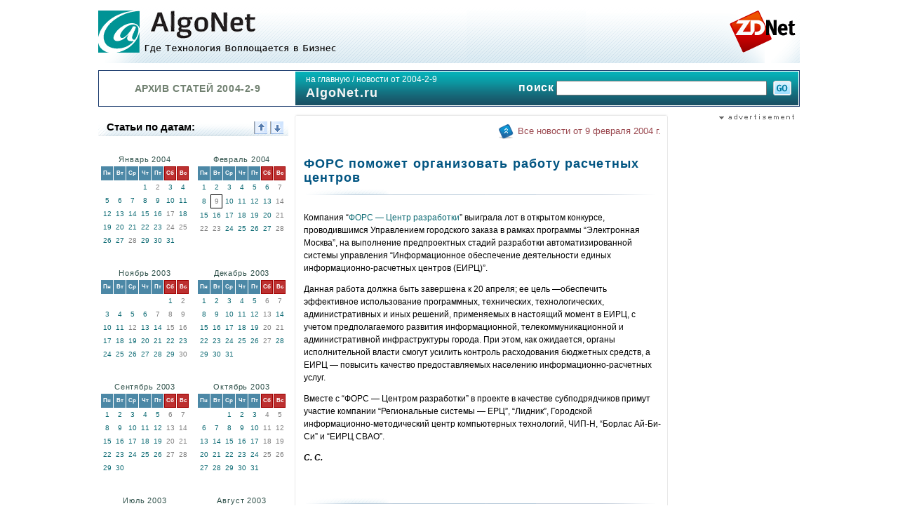

--- FILE ---
content_type: text/html
request_url: http://www.algonet.ru/?ID=313490
body_size: 3015
content:
<HTML>
<HEAD>
<META HTTP-EQUIV="Content-Type" CONTENT="text/html; charset=windows-1251">
<TITLE>ФОРС поможет организовать работу расчетных центров [AlgoNet.ru]</TITLE>
<META NAME="Description" CONTENT="">
<META NAME="Keywords" CONTENT="">
<SCRIPT language="JavaScript" SRC="/js/editable.js?ver=4"></SCRIPT>
<LINK REL="stylesheet" HREF="/algonet.css?ver=8" TYPE="text/css" MEDIA="all">
<LINK REL="SHORTCUT ICON" HREF="/favicon.ico">
</HEAD>

<BODY BGCOLOR=#FFFFFF LEFTMARGIN=0 TOPMARGIN=0 MARGINWIDTH=0 MARGINHEIGHT=0 TEXT=#000000 LINK=#005D86 VLINK=#509284 ALINK=#FD5B14>


<CENTER>

<TABLE CELLPADDING=0 CELLSPACING=0 BORDER=0 WIDTH=1000 BACKGROUND="/i/topbg.gif">
<TR>
<TD><A HREF="/"><IMG SRC=/i/algonet.gif WIDTH=340 HEIGHT=60 ALT="На главную страницу AlgoNet" BORDER=0 VSPACE=15></A></TD>
<TD ALIGN=right><IMG SRC=/i/zdnet.gif WIDTH=100 HEIGHT=60 ALT="В сотрудничестве с ZDNet"></TD>
</TR>
</TABLE>

<TABLE CELLPADDING=0 CELLSPACING=0 BORDER=0 WIDTH=1000 STYLE="margin:10px 0;">
<TR><TD STYLE="padding:1px; border:1px solid #1A3B6E;">
<TABLE CELLPADDING=0 CELLSPACING=0 BORDER=0 WIDTH="100%">
<TR>
<TD HEIGHT=48 WIDTH="28%" ALIGN=center CLASS=ARCTIT>АРХИВ СТАТЕЙ 2004-2-9</TD>
<TD WIDTH="27%" VALIGN=TOP STYLE="background: url('/i/greenbg.gif'); padding: 2px 0 2px 15px; color:#FFFFFF; line-height:19px;"><A HREF="/" CLASS=TO_HOME>на главную</A> / <A HREF=/archive/2004-2-9/ CLASS=TO_HOME>новости от 2004-2-9</A><BR><B CLASS=DOMAINTXT>AlgoNet.ru</B></TD>
<TD WIDTH="45%" STYLE="background: url('/i/greenbg.gif')" ALIGN=right>
<FORM METHOD=get ACTION=/search.php STYLE="margin:5px 10px;">
<B CLASS=POISKTXT>поиск</B>
<INPUT TYPE=text NAME="pattern" CLASS=STEXT STYLE="width:70%;">
<INPUT TYPE=submit VALUE=". " CLASS=GoBttn ONMOUSEOVER="SBgr(this,-21)" ONMOUSEOUT="SBgr(this,0)" > 
</FORM>
</TD>
</TR>
</TABLE>
</TD></TR>
</TABLE>

<TABLE CELLPADDING=0 CELLSPACING=0 BORDER=0 WIDTH=1000>


<TR VALIGN=top>

<TD WIDTH="27%">
<SCRIPT language="JavaScript">DrawCalendTit(); var YMstart=24050; var CurDay="2004-2-9";</SCRIPT>

<DIV ID=CalndCont>
<SCRIPT language="JavaScript">ReDrawC();</SCRIPT><DIV CLASS=CLASSIFL><P>&nbsp;</P><P CLASS=ADVPLACE>Место для Вашей рекламы!</P><P>&nbsp;</P></DIV>
</DIV>
</TD>


<TD WIDTH="55%" ALIGN=center>
<DIV STYLE="width:532px; height:4px;"><IMG SRC=/i/topcontborder.gif WIDTH=532 HEIGHT=4></DIV>
<DIV STYLE="width:532px; background-color:#f5f5f5;">
<DIV STYLE="width:530px; background-color:#FFFFFF; border-left: 1px solid #e8e8e8; border-right: 1px solid #e8e8e8;">
<TABLE WIDTH="100%">
<TR><TD STYLE="padding:5px 7px 20px 10px">
<P ALIGN=right><IMG SRC=/i/upicon.gif WIDTH=35 HEIGHT=30 ALIGN=absmiddle> <A HREF=/archive/2004-2-9/ CLASS=TOUP>Все новости от 9 февраля 2004&nbsp;г.</A> </P><H1 CLASS=ARTICLE>ФОРС поможет организовать работу расчетных центров<BR><IMG SRC=/i/listhr.gif WIDTH=504 HEIGHT=16 VSPACE=5></H1>
<p>Компания “<a rel="nofollow" href="http://www.fdc.ru">ФОРС — Центр разработки</a>” выиграла лот в открытом конкурсе, проводившимся Управлением городского заказа в рамках программы “Электронная Москва”, на выполнение предпроектных стадий разработки автоматизированной системы управления “Информационное обеспечение деятельности единых информационно-расчетных центров (ЕИРЦ)”.
<p>Данная работа должна быть завершена к 20 апреля; ее цель —обеспечить эффективное использование программных, технических, технологических, административных и иных решений, применяемых в настоящий момент в ЕИРЦ, с учетом предполагаемого развития информационной, телекоммуникационной и административной инфраструктуры города. При этом, как ожидается, органы исполнительной власти смогут  усилить контроль расходования бюджетных средств, а ЕИРЦ —  повысить качество предоставляемых населению информационно-расчетных услуг.
<p>Вместе с “ФОРС — Центром разработки” в проекте в качестве субподрядчиков примут участие компании “Региональные системы — ЕРЦ”, “Лидник”, Городской информационно-методический центр компьютерных технологий, ЧИП-Н, “Борлас Ай-Би-Си” и “ЕИРЦ СВАО”.
<p><b><i>С. С.</i></b><P>&nbsp;</P>
<IMG SRC=/i/listhr.gif WIDTH=504 HEIGHT=16 VSPACE=5>
<TABLE WIDTH="100%">
<TR>
<TD NOWRAP><B><A HREF="/archive/2004-1-1/" CLASS=PREVNEXT>&larr; январь 2004</A></B></TD>
<TD WIDTH="100%" ALIGN=center><A CLASS=TT HREF="/archive/2004-2-4/">4</A>&nbsp; <A CLASS=TT HREF="/archive/2004-2-5/">5</A>&nbsp; <A CLASS=TT HREF="/archive/2004-2-6/">6</A>&nbsp; <A CLASS=TT HREF="/archive/2004-2-8/">8</A>&nbsp; <B CLASS=CUR>9</B>&nbsp; <A CLASS=TT HREF="/archive/2004-2-10/">10</A>&nbsp; <A CLASS=TT HREF="/archive/2004-2-11/">11</A>&nbsp; <A CLASS=TT HREF="/archive/2004-2-12/">12</A>&nbsp; <A CLASS=TT HREF="/archive/2004-2-13/">13</A></TD>
<TD NOWRAP><B><A HREF="/archive/2004-3-1/" CLASS=PREVNEXT>март 2004 &rarr;</A></B></TD>
</TR>
</TABLE>
</TD></TR>
</TABLE>
</DIV>
</DIV>
<DIV STYLE="width:532px; height:8px;"><IMG SRC=/i/botcontborder.gif WIDTH=532 HEIGHT=8></DIV>
</TD>

<TD WIDTH="18%" ALIGN=right>
<IMG SRC=/i/advertisement.gif WIDTH=120 HEIGHT=10 ALT="Реклама!"><BR>
&nbsp;<BR>

<!-- /52555387/algonet.ru_160x600_1 -->
<div>
<script type='text/javascript'>
  var googletag = googletag || {};
  googletag.cmd = googletag.cmd || [];
  (function() {
    var gads = document.createElement('script');
    gads.async = true;
    gads.type = 'text/javascript';
    var useSSL = 'https:' == document.location.protocol;
    gads.src = (useSSL ? 'https:' : 'http:') +
      '//www.googletagservices.com/tag/js/gpt.js';
    var node = document.getElementsByTagName('script')[0];
    node.parentNode.insertBefore(gads, node);
  })();
</script>

<script type='text/javascript'>
  googletag.cmd.push(function() {
    googletag.defineSlot('/52555387/algonet.ru_160x600_1', [160, 600], 'div-gpt-ad-1468244340925-0').addService(googletag.pubads());
    googletag.enableServices();
  });
</script>
</div>
<div id='div-gpt-ad-1468244340925-0' style='height:600px; width:160px;'>
<script type='text/javascript'>
googletag.cmd.push(function() { googletag.display('div-gpt-ad-1468244340925-0'); });
</script>
</div>

<DIV CLASS=CLASSIFR ALIGN=left><P>&nbsp;</P><P CLASS=ADVPLACE>Место для Вашей рекламы!</P><P>&nbsp;</P></DIV></TD>
</TR>
</TABLE>

&nbsp;

<DIV STYLE="width:1000px;"></DIV><SCRIPT>DrawFooter();</SCRIPT>

</CENTER>


</BODY>
</HTML>




--- FILE ---
content_type: text/html; charset=utf-8
request_url: https://www.google.com/recaptcha/api2/aframe
body_size: 266
content:
<!DOCTYPE HTML><html><head><meta http-equiv="content-type" content="text/html; charset=UTF-8"></head><body><script nonce="-zCsnxWIOcgwkp8p-QoaWg">/** Anti-fraud and anti-abuse applications only. See google.com/recaptcha */ try{var clients={'sodar':'https://pagead2.googlesyndication.com/pagead/sodar?'};window.addEventListener("message",function(a){try{if(a.source===window.parent){var b=JSON.parse(a.data);var c=clients[b['id']];if(c){var d=document.createElement('img');d.src=c+b['params']+'&rc='+(localStorage.getItem("rc::a")?sessionStorage.getItem("rc::b"):"");window.document.body.appendChild(d);sessionStorage.setItem("rc::e",parseInt(sessionStorage.getItem("rc::e")||0)+1);localStorage.setItem("rc::h",'1769026448614');}}}catch(b){}});window.parent.postMessage("_grecaptcha_ready", "*");}catch(b){}</script></body></html>

--- FILE ---
content_type: application/x-javascript
request_url: http://www.algonet.ru/js/editable.js?ver=4
body_size: 25459
content:
var DateCount = { 0:0
,4958:1
,4957:1
,4956:1
,4954:1
,4953:1
,4952:1
,4951:1
,4950:1
,4949:1
,4948:1
,4946:1
,4945:1
,4944:1
,4943:1
,4942:1
,4939:1
,4938:1
,4937:1
,4936:1
,4935:1
,4934:1
,4932:1
,4931:1
,4930:1
,4929:1
,4928:1
,4927:1
,4925:1
,4924:1
,4923:1
,4922:1
,4921:1
,4918:1
,4917:1
,4916:1
,4915:1
,4914:1
,4911:1
,4910:1
,4909:1
,4908:1
,4904:1
,4903:1
,4902:1
,4901:1
,4900:1
,4899:1
,4895:1
,4894:1
,4893:1
,4892:1
,4891:1
,4888:1
,4887:1
,4886:1
,4885:1
,4884:1
,4883:1
,4881:1
,4880:1
,4879:1
,4878:1
,4877:1
,4876:1
,4874:1
,4873:1
,4872:1
,4871:1
,4870:1
,4867:1
,4866:1
,4865:1
,4864:1
,4863:1
,4860:1
,4859:1
,4858:1
,4857:1
,4856:1
,4855:1
,4853:1
,4852:1
,4851:1
,4850:1
,4849:1
,4848:1
,4846:1
,4845:1
,4844:1
,4843:1
,4832:1
,4831:1
,4830:1
,4829:1
,4828:1
,4827:1
,4825:1
,4824:1
,4823:1
,4822:1
,4821:1
,4820:1
,4818:1
,4817:1
,4816:1
,4815:1
,4814:1
,4813:1
,4811:1
,4810:1
,4809:1
,4808:1
,4807:1
,4803:1
,4802:1
,4801:1
,4800:1
,4799:1
,4796:1
,4795:1
,4794:1
,4793:1
,4792:1
,4789:1
,4788:1
,4787:1
,4786:1
,4785:1
,4782:1
,4781:1
,4780:1
,4779:1
,4777:1
,4775:1
,4774:1
,4773:1
,4772:1
,4771:1
,4768:1
,4767:1
,4766:1
,4765:1
,4764:1
,4761:1
,4760:1
,4759:1
,4758:1
,4757:1
,4756:1
,4754:1
,4753:1
,4752:1
,4751:1
,4750:1
,4749:1
,4747:1
,4746:1
,4745:1
,4744:1
,4743:1
,4739:1
,4738:1
,4737:1
,4736:1
,4735:1
,4732:1
,4731:1
,4730:1
,4729:1
,4728:1
,4726:1
,4725:1
,4724:1
,4723:1
,4722:1
,4721:1
,4718:1
,4717:1
,4716:1
,4715:1
,4714:1
,4711:1
,4710:1
,4709:1
,4708:1
,4707:1
,4706:1
,4704:1
,4703:1
,4702:1
,4701:1
,4700:1
,4699:1
,4698:1
,4697:1
,4696:1
,4695:1
,4694:1
,4693:1
,4690:1
,4689:1
,4688:1
,4687:1
,4686:1
,4683:1
,4682:1
,4681:1
,4680:1
,4679:1
,4676:1
,4675:1
,4674:1
,4673:1
,4672:1
,4671:1
,4669:1
,4668:1
,4667:1
,4666:1
,4665:1
,4662:1
,4661:1
,4660:1
,4659:1
,4658:1
,4655:1
,4654:1
,4653:1
,4652:1
,4651:1
,4647:1
,4646:1
,4645:1
,4644:1
,4643:1
,4640:1
,4639:1
,4638:1
,4637:1
,4636:1
,4633:1
,4632:1
,4631:1
,4630:1
,4627:1
,4626:1
,4625:1
,4624:1
,4623:1
,4622:1
,4621:1
,4619:1
,4618:1
,4617:1
,4616:1
,4615:1
,4612:1
,4611:1
,4610:1
,4609:1
,4608:1
,4605:1
,4604:1
,4603:1
,4602:1
,4601:1
,4598:1
,4597:1
,4595:1
,4594:1
,4591:1
,4590:1
,4589:1
,4584:1
,4583:1
,4582:1
,4581:1
,4580:1
,4579:1
,4578:1
,4576:1
,4575:1
,4574:1
,4573:1
,4572:1
,4571:1
,4569:1
,4568:1
,4567:1
,4566:1
,4565:1
,4564:1
,4562:1
,4561:1
,4560:1
,4559:1
,4558:1
,4555:1
,4554:1
,4553:1
,4552:1
,4551:1
,4550:1
,4548:1
,4547:1
,4546:1
,4545:1
,4544:1
,4543:1
,4541:1
,4540:1
,4539:1
,4538:1
,4537:1
,4535:1
,4534:1
,4533:1
,4532:1
,4531:1
,4530:1
,4529:1
,4527:1
,4526:1
,4522:1
,4521:1
,4520:1
,4519:1
,4516:1
,4515:1
,4514:1
,4513:1
,4512:1
,4510:1
,4509:1
,4508:1
,4507:1
,4506:1
,4505:1
,4503:1
,4502:1
,4501:1
,4500:1
,4499:1
,4496:1
,4495:1
,4494:1
,4493:1
,4492:1
,4491:1
,4489:1
,4488:1
,4487:1
,4486:1
,4485:1
,4482:1
,4481:1
,4480:1
,4479:1
,4478:1
,4475:1
,4474:1
,4473:1
,4472:1
,4470:1
,4461:1
,4460:1
,4459:1
,4458:1
,4457:1
,4454:1
,4453:1
,4452:1
,4451:1
,4450:1
,4447:1
,4446:1
,4445:1
,4444:1
,4443:1
,4440:1
,4439:1
,4438:1
,4437:1
,4436:1
,4433:1
,4431:1
,4430:1
,4429:1
,4428:1
,4425:1
,4424:1
,4423:1
,4422:1
,4421:1
,4418:1
,4417:1
,4416:1
,4415:1
,4414:1
,4411:1
,4410:1
,4409:1
,4408:1
,4404:1
,4403:1
,4402:1
,4401:1
,4400:1
,4399:1
,4397:1
,4396:1
,4395:1
,4394:1
,4393:1
,4392:1
,4390:1
,4389:1
,4388:1
,4387:1
,4386:1
,4385:1
,4383:1
,4382:1
,4381:1
,4380:1
,4379:1
,4378:1
,4376:1
,4375:1
,4374:1
,4373:1
,4372:1
,4369:1
,4368:1
,4367:1
,4366:1
,4365:1
,4364:1
,4361:1
,4360:1
,4359:1
,4358:1
,4357:1
,4356:1
,4354:1
,4353:1
,4352:1
,4351:1
,4350:1
,4349:1
,4347:1
,4346:1
,4345:1
,4344:1
,4343:1
,4341:1
,4340:1
,4339:1
,4338:1
,4337:1
,4336:1
,4333:1
,4332:1
,4331:1
,4330:1
,4329:1
,4328:1
,4327:1
,4326:1
,4325:1
,4324:1
,4323:1
,4322:1
,4321:1
,4319:1
,4318:1
,4317:1
,4316:1
,4315:1
,4312:1
,4311:1
,4310:1
,4309:1
,4308:1
,4305:1
,4304:1
,4303:1
,4302:1
,4301:1
,4300:1
,4298:1
,4297:1
,4296:1
,4295:1
,4294:1
,4292:1
,4291:1
,4290:1
,4289:1
,4288:1
,4287:1
,4286:1
,4284:1
,4283:1
,4282:1
,4281:1
,4280:1
,4279:1
,4278:1
,4276:1
,4275:1
,4274:1
,4273:1
,4272:1
,4271:1
,4269:1
,4268:1
,4267:1
,4266:1
,4265:1
,4263:1
,4262:1
,4261:1
,4260:1
,4259:1
,4258:1
,4255:1
,4254:1
,4253:1
,4252:1
,4251:1
,4250:1
,4249:1
,4248:1
,4247:1
,4246:1
,4245:1
,4244:1
,4243:1
,4241:1
,4240:1
,4239:1
,4238:1
,4237:1
,4236:1
,4234:1
,4233:1
,4232:1
,4231:1
,4230:1
,4229:1
,4228:1
,4227:1
,4226:1
,4225:1
,4224:1
,4221:1
,4220:1
,4219:1
,4218:1
,4217:1
,4213:1
,4212:1
,4211:1
,4210:1
,4209:1
,4208:1
,4207:1
,4205:1
,4204:1
,4203:1
,4202:1
,4201:1
,4198:1
,4197:1
,4196:1
,4195:1
,4194:1
,4191:1
,4190:1
,4189:1
,4188:1
,4187:1
,4186:1
,4184:1
,4183:1
,4182:1
,4181:1
,4180:1
,4177:1
,4176:1
,4175:1
,4174:1
,4173:1
,4170:1
,4169:1
,4168:1
,4167:1
,4166:1
,4163:1
,4162:1
,4160:1
,4159:1
,4156:1
,4155:1
,4154:1
,4150:1
,4149:1
,4148:1
,4144:1
,4143:1
,4142:1
,4141:1
,4140:1
,4139:1
,4138:1
,4137:1
,4136:1
,4135:1
,4134:1
,4132:1
,4131:1
,4130:1
,4129:1
,4128:1
,4127:1
,4125:1
,4124:1
,4123:1
,4122:1
,4121:1
,4118:1
,4117:1
,4116:1
,4115:1
,4114:1
,4111:1
,4110:1
,4109:1
,4108:1
,4107:1
,4106:1
,4104:1
,4103:1
,4102:1
,4101:1
,4100:1
,4090:1
,4089:1
,4088:1
,4087:1
,4086:1
,4085:1
,4084:1
,4083:1
,4082:1
,4081:1
,4080:1
,4079:1
,4076:1
,4075:1
,4074:1
,4073:1
,4072:1
,4071:1
,4069:1
,4068:1
,4067:1
,4066:1
,4065:1
,4062:1
,4061:1
,4059:1
,4058:1
,4057:1
,4054:1
,4053:1
,4052:1
,4051:1
,4050:1
,4047:1
,4046:1
,4045:1
,4044:1
,4043:1
,4042:1
,4040:1
,4039:1
,4038:1
,4037:1
,4036:1
,4033:1
,4032:1
,4031:1
,4030:1
,4029:1
,4028:1
,4026:1
,4025:1
,4024:1
,4023:1
,4022:1
,4021:1
,4019:1
,4018:1
,4017:1
,4016:1
,4015:1
,4014:1
,4012:1
,4011:1
,4010:1
,4009:1
,4008:1
,4007:1
,4005:1
,4004:1
,4003:1
,4002:1
,4001:1
,4000:1
,3997:1
,3996:1
,3995:1
,3994:1
,3993:1
,3992:1
,3990:1
,3989:1
,3988:1
,3987:1
,3986:1
,3983:1
,3982:1
,3981:1
,3980:1
,3979:1
,3976:1
,3975:1
,3974:1
,3973:1
,3972:1
,3971:1
,3969:1
,3968:1
,3967:1
,3966:1
,3965:1
,3964:1
,3962:1
,3961:1
,3960:1
,3959:1
,3958:1
,3955:1
,3954:1
,3953:1
,3952:1
,3951:1
,3950:1
,3948:1
,3947:1
,3946:1
,3945:1
,3944:1
,3941:1
,3940:1
,3939:1
,3938:1
,3937:1
,3934:1
,3933:1
,3932:1
,3931:1
,3930:1
,3929:1
,3928:1
,3927:1
,3926:1
,3925:1
,3924:1
,3923:1
,3922:1
,3920:1
,3919:1
,3918:1
,3917:1
,3916:1
,3915:1
,3913:1
,3912:1
,3911:1
,3910:1
,3909:1
,3908:1
,3906:1
,3904:1
,3903:1
,3902:1
,3901:1
,3900:1
,3899:1
,3898:1
,3897:1
,3896:1
,3895:1
,3894:1
,3893:1
,3891:1
,3890:1
,3889:1
,3888:1
,3887:1
,3886:1
,3884:1
,3883:1
,3882:1
,3881:1
,3880:1
,3879:1
,3877:1
,3876:1
,3875:1
,3874:1
,3873:1
,3872:1
,3871:1
,3870:1
,3869:1
,3868:1
,3867:1
,3866:1
,3865:1
,3863:1
,3862:1
,3861:1
,3860:1
,3859:1
,3858:1
,3857:1
,3856:1
,3855:1
,3854:1
,3853:1
,3852:1
,3851:1
,3850:1
,3849:1
,3848:1
,3847:1
,3846:1
,3845:1
,3841:1
,3840:1
,3839:1
,3838:1
,3837:1
,3836:1
,3835:1
,3834:1
,3833:1
,3832:1
,3831:1
,3830:1
,3829:1
,3827:1
,3826:1
,3825:1
,3824:1
,3823:1
,3820:1
,3819:1
,3818:1
,3817:1
,3816:1
,3815:1
,3813:1
,3812:1
,3811:1
,3810:1
,3809:1
,3806:1
,3805:1
,3804:1
,3803:1
,3802:1
,3799:1
,3798:1
,3797:1
,3796:1
,3795:1
,3794:1
,3792:1
,3791:1
,3790:1
,3789:1
,3788:1
,3786:1
,3785:1
,3784:1
,3783:1
,3782:1
,3778:1
,3777:1
,3775:1
,3774:1
,3773:1
,3772:1
,3771:1
,3770:1
,3768:1
,3767:1
,3766:1
,3765:1
,3764:1
,3761:1
,3760:1
,3759:1
,3758:1
,3757:1
,3756:1
,3755:1
,3754:1
,3753:1
,3752:1
,3751:1
,3750:1
,3749:1
,3747:1
,3746:1
,3745:1
,3744:1
,3743:1
,3742:1
,3741:1
,3740:1
,3739:1
,3738:1
,3737:1
,3736:1
,3735:1
,3734:1
,3733:1
,3732:1
,3731:1
,3730:1
,3729:1
,3720:1
,3719:1
,3718:1
,3717:1
,3716:1
,3715:1
,3714:1
,3712:1
,3711:1
,3710:1
,3709:1
,3708:1
,3707:1
,3705:1
,3704:1
,3703:1
,3702:1
,3701:1
,3700:1
,3698:1
,3697:1
,3696:1
,3695:1
,3694:1
,3693:1
,3691:1
,3690:1
,3689:1
,3687:1
,3686:1
,3685:1
,3684:1
,3683:1
,3682:1
,3681:1
,3680:1
,3679:1
,3678:1
,3676:1
,3675:1
,3674:1
,3673:1
,3672:1
,3671:1
,3669:1
,3668:1
,3667:1
,3666:1
,3665:1
,3664:1
,3663:1
,3662:1
,3661:1
,3660:1
,3659:1
,3658:1
,3657:1
,3656:1
,3655:1
,3654:1
,3653:1
,3652:1
,3651:1
,3650:1
,3648:1
,3647:1
,3646:1
,3645:1
,3644:1
,3643:1
,3641:1
,3640:1
,3639:1
,3638:1
,3637:1
,3634:1
,3633:1
,3632:1
,3631:1
,3630:1
,3629:1
,3627:1
,3625:1
,3624:1
,3623:1
,3622:1
,3619:1
,3618:1
,3617:1
,3616:1
,3615:1
,3612:1
,3611:1
,3610:1
,3609:1
,3608:1
,3607:1
,3605:1
,3604:1
,3603:1
,3602:1
,3601:1
,3600:1
,3598:1
,3597:1
,3596:1
,3595:1
,3594:1
,3593:1
,3591:1
,3590:1
,3589:1
,3588:1
,3587:1
,3586:1
,3584:1
,3583:1
,3582:1
,3581:1
,3580:1
,3579:1
,3578:1
,3577:1
,3576:1
,3575:1
,3574:1
,3573:1
,3572:1
,3571:1
,3569:1
,3568:1
,3567:1
,3566:1
,3563:1
,3562:1
,3561:1
,3560:1
,3559:1
,3558:1
,3556:1
,3555:1
,3554:1
,3553:1
,3552:1
,3551:1
,3549:1
,3548:1
,3547:1
,3546:1
,3545:1
,3544:1
,3543:1
,3542:1
,3541:1
,3540:1
,3539:1
,3538:1
,3537:1
,3535:1
,3534:1
,3532:1
,3531:1
,3530:1
,3529:1
,3527:1
,3526:1
,3525:1
,3524:1
,3523:1
,3520:1
,3519:1
,3518:1
,3517:1
,3516:1
,3515:1
,3513:1
,3512:1
,3511:1
,3510:1
,3509:1
,3508:1
,3507:1
,3506:1
,3505:1
,3504:1
,3503:1
,3502:1
,3501:1
,3499:1
,3498:1
,3497:1
,3496:1
,3495:1
,3494:1
,3492:1
,3491:1
,3490:1
,3489:1
,3488:1
,3487:1
,3486:1
,3485:1
,3484:1
,3483:1
,3482:1
,3481:1
,3480:1
,3479:1
,3478:1
,3477:1
,3476:1
,3475:1
,3472:1
,3470:1
,3469:1
,3468:1
,3467:1
,3466:1
,3463:1
,3462:1
,3461:1
,3460:1
,3459:1
,3456:1
,3455:1
,3454:1
,3453:1
,3452:1
,3450:1
,3449:1
,3448:1
,3447:1
,3446:1
,3445:1
,3444:1
,3442:1
,3441:1
,3440:1
,3439:1
,3438:1
,3435:1
,3434:1
,3433:1
,3432:1
,3431:1
,3428:1
,3427:1
,3426:1
,3425:1
,3424:1
,3423:1
,3421:1
,3420:1
,3419:1
,3418:1
,3417:1
,3416:1
,3414:1
,3413:1
,3412:1
,3411:1
,3410:1
,3405:1
,3404:1
,3403:1
,3402:1
,3398:1
,3397:1
,3396:1
,3395:1
,3394:1
,3393:1
,3391:1
,3390:1
,3389:1
,3388:1
,3387:1
,3386:1
,3384:1
,3383:1
,3382:1
,3381:1
,3380:1
,3379:1
,3378:1
,3377:1
,3376:1
,3374:1
,3373:1
,3370:1
,3369:1
,3368:1
,3367:1
,3366:1
,3365:1
,3363:1
,3362:1
,3361:1
,3360:1
,3359:1
,3358:1
,3357:1
,3356:1
,3355:1
,3354:1
,3353:1
,3352:1
,3351:1
,3350:1
,3348:1
,3347:1
,3346:1
,3345:1
,3344:1
,3342:1
,3341:1
,3340:1
,3339:1
,3338:1
,3335:1
,3334:1
,3333:1
,3332:1
,3331:1
,3330:1
,3328:1
,3327:1
,3326:1
,3325:1
,3324:1
,3321:1
,3320:1
,3319:1
,3318:1
,3317:1
,3314:1
,3313:1
,3312:1
,3311:1
,3310:1
,3309:1
,3308:1
,3307:1
,3306:1
,3305:1
,3304:1
,3303:1
,3302:1
,3299:1
,3298:1
,3296:1
,3295:1
,3291:1
,3290:1
,3289:1
,3288:1
,3286:1
,3285:1
,3284:1
,3283:1
,3282:1
,3281:1
,3278:1
,3277:1
,3276:1
,3275:1
,3274:1
,3271:1
,3270:1
,3269:1
,3268:1
,3267:1
,3264:1
,3263:1
,3262:1
,3261:1
,3260:1
,3257:1
,3256:1
,3255:1
,3253:1
,3252:1
,3249:1
,3248:1
,3247:1
,3246:1
,3245:1
,3242:1
,3241:1
,3240:1
,3239:1
,3238:1
,3235:1
,3234:1
,3233:1
,3232:1
,3231:1
,3228:1
,3227:1
,3226:1
,3225:1
,3224:1
,3223:1
,3221:1
,3220:1
,3219:1
,3218:1
,3217:1
,3214:1
,3213:1
,3212:1
,3211:1
,3210:1
,3208:1
,3207:1
,3206:1
,3205:1
,3204:1
,3203:1
,3200:1
,3199:1
,3198:1
,3197:1
,3196:1
,3193:1
,3192:1
,3191:1
,3190:1
,3189:1
,3186:1
,3185:1
,3184:1
,3183:1
,3182:1
,3179:1
,3178:1
,3177:1
,3176:1
,3175:1
,3172:1
,3171:1
,3170:1
,3169:1
,3168:1
,3167:1
,3165:1
,3164:1
,3163:1
,3162:1
,3160:1
,3157:1
,3156:1
,3155:1
,3154:1
,3153:1
,3152:1
,3150:1
,3149:1
,3148:1
,3147:1
,3146:1
,3144:1
,3143:1
,3141:1
,3140:1
,3139:1
,3136:1
,3135:1
,3134:1
,3133:1
,3132:1
,3131:1
,3129:1
,3128:1
,3127:1
,3126:1
,3125:1
,3124:1
,3122:1
,3121:1
,3120:1
,3119:1
,3118:1
,3115:1
,3114:1
,3113:1
,3112:1
,3111:1
,3110:1
,3107:1
,3106:1
,3105:1
,3104:1
,3101:1
,3100:1
,3098:1
,3097:1
,3096:1
,3094:1
,3093:1
,3092:1
,3091:1
,3090:1
,3089:1
,3086:1
,3085:1
,3084:1
,3083:1
,3082:1
,3081:1
,3079:1
,3078:1
,3077:1
,3076:1
,3075:1
,3073:1
,3072:1
,3071:1
,3070:1
,3069:1
,3068:1
,3067:1
,3066:1
,3065:1
,3064:1
,3063:1
,3062:1
,3061:1
,3060:1
,3058:1
,3057:1
,3056:1
,3055:1
,3054:1
,3053:1
,3051:1
,3050:1
,3049:1
,3048:1
,3047:1
,3045:1
,3044:1
,3043:1
,3042:1
,3041:1
,3040:1
,3039:1
,3038:1
,3034:1
,3033:1
,3032:1
,3031:1
,3030:1
,3027:1
,3026:1
,3025:1
,3024:1
,3023:1
,3020:1
,3019:1
,3018:1
,3017:1
,3016:1
,3013:1
,3012:1
,3011:1
,3010:1
,3009:1
,3006:1
,3005:1
,3004:1
,3003:1
,3002:1
,2999:1
,2998:1
,2997:1
,2996:1
,2995:1
,2992:1
,2991:1
,2990:1
,2989:1
,2988:1
,2986:1
,2985:1
,2984:1
,2983:1
,2979:1
,2978:1
,2976:1
,2975:1
,2974:1
,2971:1
,2970:1
,2969:1
,2968:1
,2967:1
,2964:1
,2963:1
,2962:1
,2961:1
,2960:1
,2959:1
,2957:1
,2955:1
,2954:1
,2953:1
,2950:1
,2949:1
,2948:1
,2947:1
,2946:1
,2942:1
,2941:1
,2940:1
,2939:1
,2938:1
,2935:1
,2934:1
,2933:1
,2932:1
,2931:1
,2928:1
,2927:1
,2926:1
,2925:1
,2924:1
,2923:1
,2919:1
,2918:1
,2917:1
,2914:1
,2913:1
,2912:1
,2911:1
,2910:1
,2907:1
,2906:1
,2905:1
,2904:1
,2903:1
,2900:1
,2899:1
,2898:1
,2897:1
,2896:1
,2893:1
,2892:1
,2891:1
,2890:1
,2889:1
,2886:1
,2885:1
,2884:1
,2883:1
,2881:1
,2878:1
,2877:1
,2876:1
,2875:1
,2874:1
,2871:1
,2870:1
,2869:1
,2868:1
,2867:1
,2864:1
,2863:1
,2862:1
,2861:1
,2860:1
,2857:1
,2856:1
,2855:1
,2854:1
,2853:1
,2852:1
,2850:1
,2849:1
,2848:1
,2847:1
,2846:1
,2843:1
,2842:1
,2841:1
,2840:1
,2839:1
,2836:1
,2834:1
,2833:1
,2832:1
,2831:1
,2830:1
,2829:1
,2828:1
,2827:1
,2826:1
,2825:1
,2824:1
,2823:1
,2822:1
,2821:1
,2820:1
,2819:1
,2818:1
,2817:1
,2816:1
,2815:1
,2814:1
,2813:1
,2812:1
,2811:1
,2808:1
,2807:1
,2806:1
,2805:1
,2804:1
,2801:1
,2800:1
,2799:1
,2798:1
,2797:1
,2795:1
,2794:1
,2793:1
,2792:1
,2791:1
,2790:1
,2788:1
,2786:1
,2785:1
,2784:1
,2783:1
,2782:1
,2779:1
,2778:1
,2777:1
,2776:1
,2775:1
,2774:1
,2773:1
,2772:1
,2771:1
,2770:1
,2769:1
,2768:1
,2765:1
,2764:1
,2763:1
,2762:1
,2761:1
,2760:1
,2758:1
,2757:1
,2756:1
,2755:1
,2754:1
,2753:1
,2752:1
,2751:1
,2750:1
,2749:1
,2748:1
,2747:1
,2745:1
,2744:1
,2743:1
,2742:1
,2741:1
,2740:1
,2739:1
,2738:1
,2737:1
,2735:1
,2734:1
,2733:1
,2730:1
,2728:1
,2726:1
,2725:1
,2724:1
,2723:1
,2722:1
,2721:1
,2720:1
,2719:1
,2718:1
,2717:1
,2716:1
,2715:1
,2714:1
,2713:1
,2712:1
,2711:1
,2709:1
,2708:1
,2707:1
,2706:1
,2705:1
,2704:1
,2703:1
,2702:1
,2701:1
,2700:1
,2699:1
,2698:1
,2697:1
,2696:1
,2694:1
,2693:1
,2692:1
,2691:1
,2690:1
,2687:1
,2686:1
,2685:1
,2684:1
,2683:1
,2680:1
,2679:1
,2678:1
,2677:1
,2676:1
,2675:1
,2674:1
,2673:1
,2672:1
,2671:1
,2670:1
,2669:1
,2668:1
,2667:1
,2666:1
,2662:1
,2661:1
,2660:1
,2659:1
,2658:1
,2657:1
,2656:1
,2655:1
,2654:1
,2653:1
,2652:1
,2651:1
,2649:1
,2648:1
,2647:1
,2646:1
,2645:1
,2644:1
,2642:1
,2641:1
,2640:1
,2639:1
,2638:1
,2637:1
,2636:1
,2635:1
,2634:1
,2633:1
,2632:1
,2631:1
,2630:1
,2628:1
,2627:1
,2626:1
,2625:1
,2624:1
,2622:1
,2621:1
,2620:1
,2619:1
,2618:1
,2617:1
,2614:1
,2613:1
,2612:1
,2611:1
,2610:1
,2609:1
,2607:1
,2606:1
,2604:1
,2601:1
,2600:1
,2599:1
,2598:1
,2597:1
,2596:1
,2595:1
,2593:1
,2592:1
,2591:1
,2590:1
,2589:1
,2587:1
,2586:1
,2585:1
,2584:1
,2583:1
,2582:1
,2579:1
,2578:1
,2577:1
,2576:1
,2575:1
,2574:1
,2571:1
,2570:1
,2569:1
,2568:1
,2567:1
,2565:1
,2564:1
,2563:1
,2562:1
,2561:1
,2560:1
,2557:1
,2556:1
,2555:1
,2554:1
,2553:1
,2550:1
,2549:1
,2547:1
,2546:1
,2543:1
,2542:1
,2541:1
,2540:1
,2539:1
,2536:1
,2535:1
,2534:1
,2533:1
,2532:1
,2529:1
,2528:1
,2527:1
,2526:1
,2525:1
,2522:1
,2521:1
,2520:1
,2519:1
,2518:1
,2517:1
,2515:1
,2514:1
,2513:1
,2512:1
,2511:1
,2507:1
,2506:1
,2505:1
,2504:1
,2503:1
,2500:1
,2499:1
,2498:1
,2497:1
,2496:1
,2493:1
,2492:1
,2491:1
,2490:1
,2489:1
,2486:1
,2485:1
,2484:1
,2483:1
,2482:1
,2479:1
,2478:1
,2477:1
,2476:1
,2475:1
,2472:1
,2471:1
,2470:1
,2469:1
,2468:1
,2465:1
,2464:1
,2463:1
,2462:1
,2461:1
,2458:1
,2457:1
,2456:1
,2455:1
,2454:1
,2451:1
,2450:1
,2449:1
,2448:1
,2447:1
,2444:1
,2443:1
,2442:1
,2441:1
,2440:1
,2437:1
,2436:1
,2435:1
,2434:1
,2433:1
,2430:1
,2429:1
,2428:1
,2427:1
,2426:1
,2423:1
,2422:1
,2421:1
,2420:1
,2419:1
,2418:1
,2415:1
,2414:1
,2413:1
,2412:1
,2411:1
,2408:1
,2407:1
,2406:1
,2405:1
,2404:1
,2401:1
,2400:1
,2399:1
,2395:1
,2394:1
,2393:1
,2392:1
,2391:1
,2390:1
,2387:1
,2386:1
,2385:1
,2384:1
,2383:1
,2380:1
,2379:1
,2378:1
,2377:1
,2376:1
,2373:1
,2372:1
,2371:1
,2370:1
,2369:1
,2366:1
,2365:1
,2363:1
,2362:1
,2359:1
,2352:1
,2351:1
,2350:1
,2349:1
,2348:1
,2347:1
,2344:1
,2343:1
,2342:1
,2341:1
,2340:1
,2338:1
,2336:1
,2335:1
,2334:1
,2333:1
,2330:1
,2329:1
,2328:1
,2327:1
,2326:1
,2323:1
,2322:1
,2321:1
,2320:1
,2319:1
,2316:1
,2315:1
,2314:1
,2313:1
,2312:1
,2309:1
,2308:1
,2307:1
,2306:1
,2305:1
,2304:1
,2300:1
,2299:1
,2298:1
,2295:1
,2294:1
,2290:1
,2289:1
,2288:1
,2285:1
,2284:1
,2283:1
,2282:1
,2281:1
,2278:1
,2277:1
,2276:1
,2275:1
,2274:1
,2271:1
,2270:1
,2269:1
,2268:1
,2267:1
,2264:1
,2263:1
,2262:1
,2261:1
,2260:1
,2257:1
,2256:1
,2255:1
,2254:1
,2253:1
,2250:1
,2249:1
,2248:1
,2247:1
,2246:1
,2243:1
,2242:1
,2241:1
,2240:1
,2239:1
,2236:1
,2235:1
,2234:1
,2232:1
,2229:1
,2228:1
,2227:1
,2226:1
,2225:1
,2222:1
,2221:1
,2220:1
,2219:1
,2218:1
,2215:1
,2214:1
,2213:1
,2212:1
,2209:1
,2208:1
,2207:1
,2206:1
,2205:1
,2204:1
,2201:1
,2199:1
,2198:1
,2197:1
,2196:1
,2193:1
,2192:1
,2191:1
,2190:1
,2189:1
,2186:1
,2185:1
,2184:1
,2183:1
,2182:1
,2181:1
,2179:1
,2178:1
,2177:1
,2173:1
,2172:1
,2171:1
,2170:1
,2169:1
,2168:1
,2165:1
,2164:1
,2163:1
,2162:1
,2161:1
,2158:1
,2157:1
,2156:1
,2155:1
,2154:1
,2151:1
,2150:1
,2149:1
,2148:1
,2147:1
,2144:1
,2143:1
,2142:1
,2141:1
,2140:1
,2136:1
,2135:1
,2134:1
,2133:1
,2132:1
,2129:1
,2128:1
,2127:1
,2126:1
,2125:1
,2122:1
,2121:1
,2120:1
,2119:1
,2118:1
,2115:1
,2114:1
,2113:1
,2112:1
,2111:1
,2108:1
,2107:1
,2106:1
,2105:1
,2104:1
,2101:1
,2100:1
,2099:1
,2098:1
,2097:1
,2094:1
,2093:1
,2092:1
,2091:1
,2090:1
,2087:1
,2086:1
,2085:1
,2084:1
,2083:1
,2080:1
,2079:1
,2078:1
,2077:1
,2076:1
,2073:1
,2072:1
,2071:1
,2070:1
,2069:1
,2066:1
,2065:1
,2064:1
,2063:1
,2062:1
,2059:1
,2058:1
,2057:1
,2056:1
,2055:1
,2052:1
,2051:1
,2050:1
,2049:1
,2048:1
,2044:1
,2043:1
,2042:1
,2041:1
,2040:1
,2037:1
,2036:1
,2035:1
,2034:1
,2033:1
,2030:1
,2029:1
,2028:1
,2027:1
,2023:1
,2022:1
,2021:1
,2020:1
,2019:1
,2016:1
,2015:1
,2014:1
,2013:1
,2012:1
,2009:1
,2008:1
,2007:1
,2006:1
,2005:1
,2002:1
,2001:1
,2000:1
,1999:1
,1998:1
,1995:1
,1994:1
,1993:1
,1992:1
,1989:1
,1988:1
,1987:1
,1986:1
,1985:1
,1980:1
,1979:1
,1978:1
,1977:1
,1976:1
,1973:1
,1972:1
,1971:1
,1970:1
,1969:1
,1966:1
,1965:1
,1964:1
,1963:1
,1962:1
,1959:1
,1958:1
,1957:1
,1956:1
,1955:1
,1953:1
,1952:1
,1951:1
,1950:1
,1949:1
,1948:1
,1945:1
,1944:1
,1943:1
,1942:1
,1941:1
,1938:1
,1937:1
,1936:1
,1935:1
,1934:1
,1931:1
,1930:1
,1928:1
,1927:1
,1924:1
,1923:1
,1922:1
,1919:1
,1918:1
,1915:1
,1914:1
,1913:1
,1912:1
,1911:1
,1908:1
,1907:1
,1906:1
,1905:1
,1904:1
,1901:1
,1900:1
,1899:1
,1898:1
,1897:1
,1894:1
,1893:1
,1892:1
,1891:1
,1890:1
,1887:1
,1886:1
,1885:1
,1884:1
,1883:1
,1880:1
,1879:1
,1878:1
,1877:1
,1876:1
,1874:1
,1873:1
,1872:1
,1871:1
,1870:1
,1869:1
,1859:1
,1858:1
,1857:1
,1856:1
,1855:1
,1852:1
,1851:1
,1850:1
,1849:1
,1848:1
,1845:1
,1844:1
,1843:1
,1842:1
,1838:1
,1837:1
,1836:1
,1835:1
,1834:1
,1833:1
,1831:1
,1830:1
,1829:1
,1827:1
,1826:1
,1823:1
,1822:1
,1821:1
,1820:1
,1819:1
,1817:1
,1816:1
,1815:1
,1814:1
,1813:1
,1812:1
,1809:1
,1808:1
,1807:1
,1806:1
,1805:1
,1802:1
,1801:1
,1800:1
,1799:1
,1798:1
,1795:1
,1794:1
,1793:1
,1792:1
,1791:1
,1788:1
,1787:1
,1786:1
,1785:1
,1784:1
,1781:1
,1780:1
,1779:1
,1778:1
,1777:1
,1776:1
,1774:1
,1773:1
,1772:1
,1771:1
,1770:1
,1768:1
,1767:1
,1765:1
,1764:1
,1763:1
,1762:1
,1761:1
,1759:1
,1758:1
,1757:1
,1756:1
,1755:1
,1752:1
,1751:1
,1750:1
,1749:1
,1748:1
,1746:1
,1745:1
,1744:1
,1743:1
,1742:1
,1741:1
,1740:1
,1738:1
,1737:1
,1736:1
,1735:1
,1734:1
,1731:1
,1730:1
,1729:1
,1728:1
,1727:1
,1724:1
,1723:1
,1722:1
,1721:1
,1720:1
,1717:1
,1716:1
,1715:1
,1714:1
,1713:1
,1710:1
,1709:1
,1708:1
,1707:1
,1706:1
,1703:1
,1702:1
,1701:1
,1700:1
,1699:1
,1696:1
,1695:1
,1694:1
,1693:1
,1692:1
,1689:1
,1688:1
,1687:1
,1686:1
,1685:1
,1682:1
,1681:1
,1680:1
,1679:1
,1678:1
,1675:1
,1674:1
,1672:1
,1671:1
,1670:1
,1669:1
,1667:1
,1666:1
,1665:1
,1664:1
,1663:1
,1660:1
,1659:1
,1658:1
,1657:1
,1656:1
,1654:1
,1653:1
,1652:1
,1651:1
,1650:1
,1649:1
,1648:1
,1646:1
,1645:1
,1644:1
,1643:1
,1642:1
,1639:1
,1638:1
,1637:1
,1636:1
,1635:1
,1632:1
,1631:1
,1630:1
,1629:1
,1628:1
,1625:1
,1624:1
,1623:1
,1622:1
,1621:1
,1618:1
,1617:1
,1616:1
,1610:1
,1609:1
,1608:1
,1607:1
,1606:1
,1603:1
,1602:1
,1601:1
,1600:1
,1599:1
,1596:1
,1595:1
,1594:1
,1593:1
,1592:1
,1589:1
,1588:1
,1587:1
,1586:1
,1585:1
,1582:1
,1581:1
,1580:1
,1579:1
,1578:1
,1575:1
,1574:1
,1573:1
,1572:1
,1571:1
,1570:1
,1568:1
,1567:1
,1566:1
,1565:1
,1564:1
,1561:1
,1560:1
,1559:1
,1558:1
,1554:1
,1553:1
,1552:1
,1551:1
,1550:1
,1544:1
,1543:1
,1542:1
,1541:1
,1540:1
,1537:1
,1536:1
,1535:1
,1534:1
,1533:1
,1531:1
,1530:1
,1529:1
,1528:1
,1527:1
,1526:1
,1523:1
,1522:1
,1521:1
,1520:1
,1519:1
,1516:1
,1515:1
,1514:1
,1513:1
,1512:1
,1509:1
,1508:1
,1507:1
,1506:1
,1505:1
,1502:1
,1501:1
,1500:1
,1499:1
,1498:1
,1497:1
,1492:1
,1487:1
,1486:1
,1485:1
,1484:1
,1482:1
,1481:1
,1480:1
,1479:1
,1478:1
,1477:1
,1475:1
,1474:1
,1473:1
,1472:1
,1471:1
,1467:1
,1466:1
,1465:1
,1464:1
,1463:1
,1462:1
,1460:1
,1459:1
,1458:1
,1457:1
,1455:1
,1454:1
,1452:1
,1451:1
,1450:1
,1449:1
,1448:1
,1445:1
,1444:1
,1443:1
,1440:1
,1436:1
,1435:1
,1433:1
,1431:1
,1430:1
,1429:1
,1428:1
,1424:1
,1423:1
,1422:1
,1420:1
,1417:1
,1416:1
,1415:1
,1414:1
,1413:1
,1410:1
,1409:1
,1408:1
,1407:1
,1406:1
,1403:1
,1402:1
,1401:1
,1400:1
,1399:1
,1396:1
,1395:1
,1393:1
,1392:1
,1391:1
,1388:1
,1387:1
,1386:1
,1385:1
,1374:1
,1280:1
,1127:1

}

// End of autogenerated section



// Стандартные функции

var d = document;
if (window.top.location != d.location) self.parent.location = d.location;

function $(id) 
{ 
var obj = document.getElementById(id);
if (!obj) alert ('Ой!\n\nПожалуйста, сообщите администрации сайта об ошибке:\n\n"' + document.location + '" "' + id + '"');
return (obj);
}

function $S(id) 
{
var obj = $(id); 
return (obj.style); 
}

function SBgr(obj,px)
{
obj.style.backgroundPosition="left " + px + "px";
}


// Функции отрисовки календаря

function GetNumDaysInMonth(y,m)
{
var dd = new Date(y, m, 0);
return dd.getDate();
}


function ReturnMonthTableStr(ym)
{
// ym - кол-во месяцев от Р.Х. - т.е. год*12+месяц
var y=Math.floor(ym/12);
var m=ym % 12;
if (!m) { m=12; y--; }

var RusMonth = ['','Январь','Февраль','Март','Апрель','Май','Июнь','Июль','Август','Сентябрь','Октябрь','Ноябрь','Декабрь'];
var NumDays=GetNumDaysInMonth(y,m);
var dw = new Date(y, (m-1), 1);
var FirstDayWeek = dw.getDay();
var NumWeeks=Math.ceil((NumDays+FirstDayWeek-1) / 7);

var rStr='<TABLE BORDER=0 CELLPADDING=0 CELLSPACING=1 CLASS=CALENDAR><TR><TD COLSPAN=7 CLASS=RUSMONTH>' +
RusMonth[m] + ' ' + y + '</TD></TR>' +
'<TR HEIGHT=19><TH>Пн</TH><TH>Вт</TH><TH>Ср</TH><TH>Чт</TH><TH>Пт</TH><TH CLASS=WE>Сб</TH><TH CLASS=WE>Вс</TH></TR>';

var cc=1, dc=1, i=1, j=1;

for (i=1; i<=NumWeeks; i++)
{
rStr += '<TR>';
 for (j=1;j<=7;j++)
 {
 if (cc<FirstDayWeek || dc>NumDays) rStr += '<TD>&nbsp;</TD>';
 else
  {
  if ( (y+"-"+m+"-"+dc) == CurDay ) rStr += '<TD STYLE="border:1px solid black;">'+dc+'</TD>';
  else
    {
	if ( DateCount [ ((y-1995)*12*31) + ((m-1)*31) + (dc-1) ] )
    rStr += '<TD><A HREF="/archive/'+y+'-'+m+'-'+dc+'/">'+dc+'</A></TD>';
    else rStr += '<TD>'+dc+'</TD>';
	}
  dc++;
  }
 cc++;
 }
rStr +=  '</TR>';
}

return (rStr + '</TABLE>');
}



var DownArr = [ 70, 50, 30, 10, -10, -5, 0 ]
var UpArr = [ -30, -10, 0, 25, 14, 8, 5, 2, 0 ]
var AnimArrC = 0;

function ReDrawC(direct)
{
if (direct) YMstart+=direct;

var i, outStr="<TABLE>";
for (i=0; i<12; i+=2)
{
outStr += '<TR VALIGN=top><TD>';
outStr += ReturnMonthTableStr(YMstart -i - 1);
outStr +=  '</TD><TD>&nbsp;</TD><TD>';
outStr += ReturnMonthTableStr(YMstart -i);
outStr += '</TD></TR><TR><TD COLSPAN=2>&nbsp;</TD></TR>';
}

$('CalndCont').innerHTML = outStr + "</TABLE>";
AnimArrC = 0;
AnimC (direct);

}


function AnimC (direct)
{
var AnimArr = ((direct>0) ? UpArr : DownArr);
if (AnimArrC >= AnimArr.length) return;

$S('CalndCont').marginTop = AnimArr[AnimArrC++];
setTimeout("AnimC("+direct+")",50);
}


function DrawCalendTit()
{
d.write ('<DIV CLASS=CALENDTIT> &nbsp; &nbsp;Статьи по датам: <IMG SRC=/t.gif WIDTH=19 HEIGHT=18 ALIGN=absmiddle CLASS=UP ONMOUSEOVER="SBgr(this,-72)" ONMOUSEOUT="SBgr(this,-90)" ONMOUSEDOWN="SBgr(this,-54)" ONMOUSEUP="SBgr(this,-72)" ONCLICK="ReDrawC(+2);">  <IMG SRC=/t.gif WIDTH=19 HEIGHT=18 ALIGN=absmiddle CLASS=DOWN ONMOUSEOVER="SBgr(this,-18)" ONMOUSEOUT="SBgr(this,-36)" ONMOUSEDOWN="SBgr(this,0)" ONMOUSEUP="SBgr(this,-18)" ONCLICK="ReDrawC(-2);"></DIV>');
}

function DrawFooter()
{
d.write ('<DIV STYLE="background: url(/i/topbg.gif) repeat-x; width:950px;"><TABLE CELLPADDING=0 CELLSPACING=0 BORDER=0 WIDTH="80%"><TR><TD COLSPAN=2><P>&nbsp;</P></TD></TR><TR><TD><IMG SRC=/i/it-em-logo.gif WIDTH=120 HEIGHT=29> <a href="//www.liveinternet.ru/click" target=_blank><img src="//counter.yadro.ru/hit?t45.12;r"' + 
escape(document.referrer)+((typeof(screen)=="undefined")?"":
";s"+screen.width+"*"+screen.height+"*"+(screen.colorDepth?
screen.colorDepth:screen.pixelDepth))+";u"+escape(document.URL)+";"+Math.random()+
' title="LiveInternet" border=0 width=31 height=31></a><BR>&copy; 1997-2008</TD><TD ALIGN=right><B><A HREF="mailto:info@media.algo.ru">info@media.algo.ru</A> | <A HREF="http://www.algo.ru/?ID=191885">реклама у нас</A></B><BR>Техническая поддержка - <A HREF="http://www.adt.ru">ADT Web Solutions</A></TD></TR><TR><TD COLSPAN=2>&nbsp;</TD></TR></TABLE></DIV>');
}